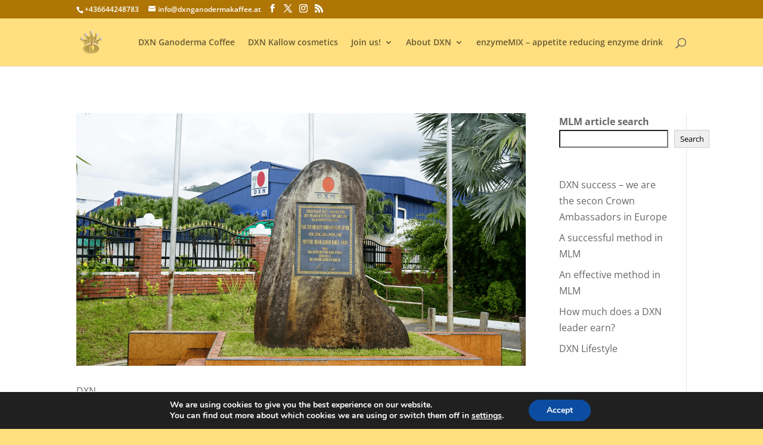

--- FILE ---
content_type: application/javascript
request_url: https://prism.app-us1.com/?a=649082405&u=https%3A%2F%2Fdxnganoderma.coffee%2Fdxn-cathegory%2F
body_size: 123
content:
window.visitorGlobalObject=window.visitorGlobalObject||window.prismGlobalObject;window.visitorGlobalObject.setVisitorId('932116d2-8521-4744-8746-eb26c59a28e4', '649082405');window.visitorGlobalObject.setWhitelistedServices('tracking', '649082405');